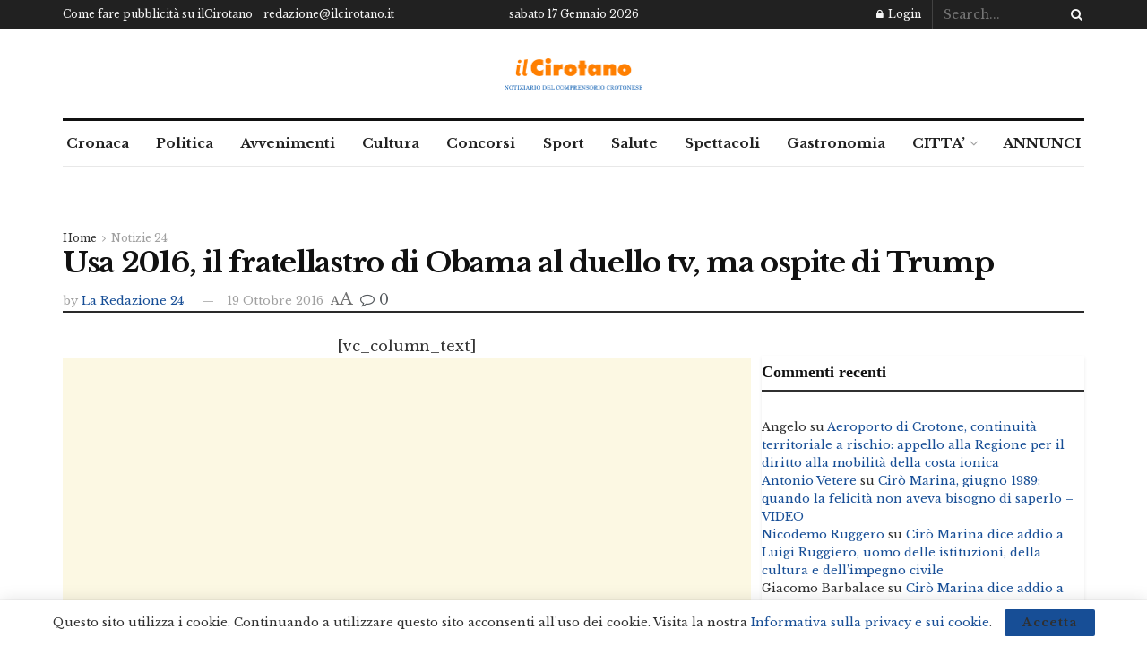

--- FILE ---
content_type: text/html; charset=utf-8
request_url: https://www.google.com/recaptcha/api2/aframe
body_size: 269
content:
<!DOCTYPE HTML><html><head><meta http-equiv="content-type" content="text/html; charset=UTF-8"></head><body><script nonce="ZwQuohyRuBjp9Yy3TXJJrw">/** Anti-fraud and anti-abuse applications only. See google.com/recaptcha */ try{var clients={'sodar':'https://pagead2.googlesyndication.com/pagead/sodar?'};window.addEventListener("message",function(a){try{if(a.source===window.parent){var b=JSON.parse(a.data);var c=clients[b['id']];if(c){var d=document.createElement('img');d.src=c+b['params']+'&rc='+(localStorage.getItem("rc::a")?sessionStorage.getItem("rc::b"):"");window.document.body.appendChild(d);sessionStorage.setItem("rc::e",parseInt(sessionStorage.getItem("rc::e")||0)+1);localStorage.setItem("rc::h",'1768650275528');}}}catch(b){}});window.parent.postMessage("_grecaptcha_ready", "*");}catch(b){}</script></body></html>